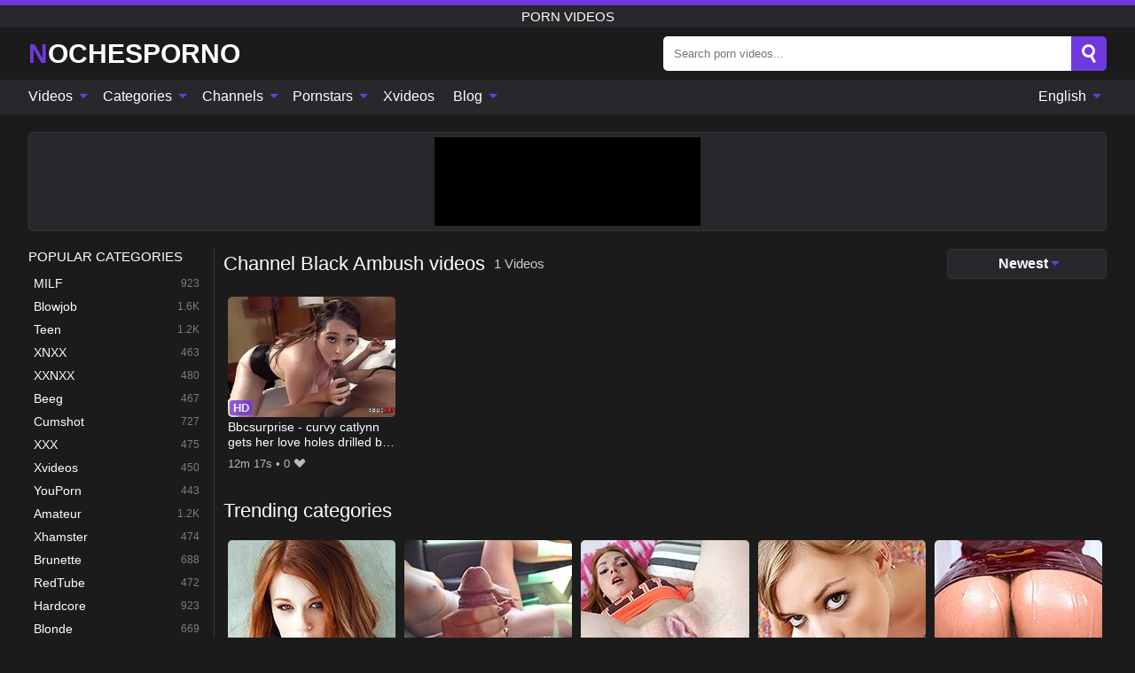

--- FILE ---
content_type: text/html; charset=UTF-8
request_url: https://nochesporno.com/en/channel/black-ambush
body_size: 12403
content:
<!DOCTYPE html><html lang="en" translate="no"><head><meta http-equiv="Content-Type" content="text/html; charset=utf-8"/><meta name="viewport" content="width=device-width, initial-scale=1"><title>Free Channel Black Ambush Porn Videos - Spanish XXX Movies with Channel Black Ambush</title><meta name="description" content="Nochesporno.com has a huge collection of free Channel Black Ambush porn videos just for you. Here you can watch Spanish XXX movies with Channel Black Ambush for free in the highest quality."><meta name="keywords" content="free,channel,black,ambush,porn,videos,spanish,movies,with"><meta name="robots" content="max-image-preview:large"><script type="application/ld+json">{"@context":"https://schema.org","@type":"BreadcrumbList","itemListElement":[{"@type":"ListItem","position":1,"item":{"@id":"https://nochesporno.com/en","name":"NOCHESPORNO.COM","image":"https://nochesporno.com/i/images/cover.jpg"}},{"@type":"ListItem","position":2,"item":{"@id":"https://nochesporno.com/en/channel/black-ambush","name":"Black Ambush"}}]}</script><meta property="og:title" content="Free Channel Black Ambush Porn Videos - Spanish XXX Movies with Channel Black Ambush"><meta property="og:site_name" content="NOCHESPORNO.COM"><meta property="og:url" content="https://nochesporno.com/en/channel/black-ambush"><meta property="og:description" content="Nochesporno.com has a huge collection of free Channel Black Ambush porn videos just for you. Here you can watch Spanish XXX movies with Channel Black Ambush for free in the highest quality."><meta property="og:type" content="website"><meta property="og:image" content="https://nochesporno.com/i/images/cover.jpg"><meta name="twitter:card" content="summary_large_image"><meta name="twitter:site" content="NOCHESPORNO.COM"><meta name="twitter:title" content="Free Channel Black Ambush Porn Videos - Spanish XXX Movies with Channel Black Ambush"><meta name="twitter:description" content="Nochesporno.com has a huge collection of free Channel Black Ambush porn videos just for you. Here you can watch Spanish XXX movies with Channel Black Ambush for free in the highest quality."><meta name="twitter:image" content="https://nochesporno.com/i/images/cover.jpg"><link href="/i/images/cover.jpg" rel="image_src"><link rel="icon" type="image/jpg" href="/i/images/ico_logo.jpg"><link rel="shortcut icon" type="image/jpg" href="/i/images/ico.jpg"><link rel="apple-touch-icon" type="image/jpg" href="/i/images/ico_logo.jpg"><meta name="theme-color" content="#161616"><link rel="canonical" href="https://nochesporno.com/en/channel/black-ambush"><meta name="rating" content="adult"><meta name="rating" content="RTA-5042-1996-1400-1577-RTA"><link rel="preconnect" href="//mc.yandex.ru"><link rel="preconnect" href="//pgnasmcdn.click"><link rel="alternate" href="https://nochesporno.com/channel/black-ambush" hreflang="x-default"><link rel="alternate" href="https://nochesporno.com/ar/channel/black-ambush" hreflang="ar"><link rel="alternate" href="https://nochesporno.com/bn/channel/black-ambush" hreflang="bn"><link rel="alternate" href="https://nochesporno.com/de/channel/black-ambush" hreflang="de"><link rel="alternate" href="https://nochesporno.com/en/channel/black-ambush" hreflang="en"><link rel="alternate" href="https://nochesporno.com/channel/black-ambush" hreflang="es"><link rel="alternate" href="https://nochesporno.com/fr/channel/black-ambush" hreflang="fr"><link rel="alternate" href="https://nochesporno.com/hi/channel/black-ambush" hreflang="hi"><link rel="alternate" href="https://nochesporno.com/id/channel/black-ambush" hreflang="id"><link rel="alternate" href="https://nochesporno.com/it/channel/black-ambush" hreflang="it"><link rel="alternate" href="https://nochesporno.com/ja/channel/black-ambush" hreflang="ja"><link rel="alternate" href="https://nochesporno.com/nl/channel/black-ambush" hreflang="nl"><link rel="alternate" href="https://nochesporno.com/pl/channel/black-ambush" hreflang="pl"><link rel="alternate" href="https://nochesporno.com/pt/channel/black-ambush" hreflang="pt"><link rel="alternate" href="https://nochesporno.com/ro/channel/black-ambush" hreflang="ro"><link rel="alternate" href="https://nochesporno.com/ru/channel/black-ambush" hreflang="ru"><link rel="alternate" href="https://nochesporno.com/tr/channel/black-ambush" hreflang="tr"><link rel="alternate" href="https://nochesporno.com/zh/channel/black-ambush" hreflang="zh"><style>html{font-family:-apple-system,BlinkMacSystemFont,Segoe UI,Roboto,Oxygen,Ubuntu,Cantarell,Fira Sans,Droid Sans,Helvetica Neue,sans-serif}body{background:#1b1b1b;min-width:320px;margin:auto;color:#fff}a{text-decoration:none;outline:none;color:#1b1b1b}input,textarea,select,option,button{outline:none;font-family:-apple-system,BlinkMacSystemFont,Segoe UI,Roboto,Oxygen,Ubuntu,Cantarell,Fira Sans,Droid Sans,Helvetica Neue,sans-serif}*{-webkit-box-sizing:border-box;-moz-box-sizing:border-box;box-sizing:border-box}::placeholder{opacity:1}.ico-bottom-arrow{width:0;height:0;border-left:5px solid transparent;border-right:5px solid transparent;border-bottom:5px solid #7039DE;display:inline-block;margin-bottom:3px;margin-left:3px;margin-right:-4px;transform:rotate(180deg)}.top{background:#27282b;text-align:center}.top:before{content:"";width:100%;height:6px;display:block;background:#7039DE}.top h1,.top b{font-weight:500;color:#fff;font-size:15px;text-transform:uppercase;margin:0;padding:4px 0;display:block}.fx{display:-webkit-box;display:-moz-box;display:-ms-flexbox;display:-webkit-flex;display:flex}.fx-c{-ms-flex-align:center;-webkit-align-items:center;-webkit-box-align:center;align-items:center}.fx-w{flex-wrap:wrap;justify-content:space-between}header{width:95%;max-width:1340px;margin:auto;padding:10px 0}header .icon-menu,header .icon-search,header .sort{display:none}header .logo b{display:block;font-size:30px;color:#fff;text-transform:uppercase}header .logo b:first-letter{color:#7039DE}header form{margin-left:auto;width:50%;max-width:500px;position:relative}header form .box{border-radius:5px;padding:0}header form input{background:#fff;border:0;color:#050505;padding:12px;width:100%;border-radius:5px;border-top-right-radius:0;border-bottom-right-radius:0;align-self:stretch}header form button{background:#7039DE;border:0;position:relative;cursor:pointer;outline:none;text-indent:-99999px;border-radius:5px;border-top-left-radius:0;border-bottom-left-radius:0;width:42px;align-self:stretch}header form button:before{content:"";position:absolute;top:9px;left:12px;width:9px;height:9px;background:transparent;border:3px solid #fff;border-radius:50%}header form button:after{content:"";width:9px;height:3px;background:#fff;position:absolute;transform:rotate(63deg);top:24px;left:20px}header form .resultDiv{display:none;position:absolute;top:50px;background:#fff;width:100%;max-height:350px;overflow:hidden;overflow-y:auto;z-index:114;left:0;padding:10px;transition:.4s;border-radius:5px;color:#050505}header form .resultDiv a{display:block;text-align:left;padding:5px;color:#050505;font-weight:600;text-decoration:none;font-size:14px}header form .resultDiv a:hover{text-decoration:underline}header form .resultDiv .title{display:block;background:#27282b;padding:10px;border-radius:5px;color:#fff}nav{background:#27282b;display:block;width:100%}nav ul{width:95%;max-width:1340px;display:block;margin:auto;padding:0;list-style:none;position:relative;z-index:113}nav ul li{display:inline-block}nav ul li .mask{display:none}nav ul a{color:#fff;padding:.65em .65em;text-decoration:none;display:inline-block}nav>ul>li:first-child>a{padding-left:0}@media screen and (min-width:840px){nav ul li:hover a{color:#7039DE}nav ul li>ul{display:none}nav ul li:hover>ul{display:block;position:absolute;width:100%;left:0;top:40px;background:#27282b;border:1px solid #343539;border-radius:5px;padding:4px}nav ul li:hover>ul a{padding:.3em .35em;margin:.35em;color:#fff}nav ul li>ul a:hover{color:#7039DE}nav ul .lang:hover>ul{width:400px;right:0;left:unset;display:flex;flex-wrap:wrap;justify-content:space-between}nav ul .lang:hover>ul a{padding:0;border:0;display:block;font-size:13px}}nav ul li>ul:not(.nl) li:last-child a{background:#7039DE;border-radius:5px;color:#fff}nav ul .lang{float:right;position:relative}nav ul .lang li{display:block;flex:1 1 25%}nav ul .lang:hover>ul a:last-child{background:transparent}nav ul .lang:hover>ul a:last-child:hover{color:#7039DE}.global-army{width:95%;max-width:1340px;margin:auto;margin-top:20px;border-radius:5px;background:#27282b;border:1px solid #343539;padding:5px;overflow:hidden}.global-army span{display:block;margin:auto;width:300px;min-width:max-content;height:100px;background:#000}.global-army iframe{border:0;width:300px;height:100px;overflow:hidden}.fbar{display:block;width:100%;margin-bottom:15px;text-align:center;background:#27282b;border-radius:5px;padding:7px 4px}.fbar a{display:inline-block;color:#fff;font-size:15px;font-weight:500;text-transform:uppercase}.fbar a:after{content:"\A0•\A0"}.fbar a:last-child:after{content:""}main{width:95%;max-width:1340px;margin:auto;margin-top:20px}main .sidebar{width:240px;min-width:240px;margin-right:20px;border-right:1px solid #3A3A3A;padding-right:20px}main .sidebar .close{display:none}main .sidebar ul{padding:0;margin:0;list-style:none;border-bottom:1px solid #3A3A3A;padding-bottom:10px;margin-bottom:10px}main .sidebar ul:last-child{border-bottom:0;margin-bottom:0}main .sidebar li span{display:block;color:#fff;font-size:15px;font-weight:500;margin-bottom:10px;text-transform:uppercase}main .sidebar li{display:block}main .sidebar li a{display:flex;align-items:center;color:#fff;font-size:14px;padding:4px 6px;border-radius:5px;margin-bottom:2px}main .sidebar li a b{font-weight:400}main .sidebar li a i:last-child{margin-left:auto;font-size:12px;color:#7C7C7C}main .sidebar li:not(.more):hover a{background:#27282b;color:#7039DE}main .sidebar li:not(.more):hover a i:last-child{color:#fff}main .sidebar .more a{display:block;background:#7039DEb5;color:#fff;text-align:center;margin-top:10px;border-radius:100px;font-weight:500}main .sidebar .more a:hover{background:#27282b}main .content{width:100%}main .head h1,main .head h2,main .head h3,main .head .sst{margin:0;color:#fff;font-size:22px;font-weight:500;overflow-wrap:break-word;word-break:break-all;white-space:normal}main .head .title span{color:#ccc;margin-left:10px;font-size:15px;margin-right:10px;text-align:center}main .head .sort{margin-left:auto;position:relative;z-index:4;min-width:180px}main .head .sort span{color:#fff;background:#27282b;padding:7px 20px;border-radius:5px;font-weight:600;display:block;width:max-content;min-width:100%;cursor:pointer;text-align:center;border:1px solid #343539}main .head .sort ul{padding:0;margin:0;list-style:none;display:none}main .head .sort.active span{border-bottom-left-radius:0;border-bottom-right-radius:0}main .head .sort.active ul{display:block;position:absolute;top:33px;background:#27282b;width:100%;right:0;border-bottom-left-radius:5px;border-bottom-right-radius:5px;border:1px solid #343539;border-top:0}main .head .sort li{display:block}main .head .sort .disabled{display:none}main .head .sort li a{display:block;padding:5px;text-align:center;color:#fff;font-weight:600;font-size:15px}main .head .sort li a:hover{color:#7039DE}.trend{margin:20px 0}.trend .article{width:20%;margin-bottom:10px;display:inline-block;overflow:hidden;color:#FFF}.trend .article .box{width:95%;margin:auto;overflow:hidden}.trend .article a{display:block;width:100%}.trend .article figure{display:block;position:relative;margin:0;width:100%;height:200px;overflow:hidden;border-radius:5px;background:#27282b}.trend .article figure img{position:absolute;height:100%;min-width:100%;object-fit:cover;position:absolute;transform:translateX(-50%) translateY(-50%);left:50%;top:50%;font-size:0}.trend .article a div{margin-top:5px}.trend .article b{color:#fff;font-weight:500;font-size:15px}.trend .article i:last-child{color:#fff;margin-left:auto;font-weight:500;font-size:15px}.trend .article .ct{display:block;width:100%;height:110px;background:#27282b;position:relative;border-radius:5px;padding:10px}.trend .article .ct h2,.trend .article .ct b{position:absolute;left:50%;top:50%;transform:translateX(-50%) translateY(-50%);font-style:normal;font-size:16px;font-weight:400;letter-spacing:1px;text-align:center;margin:0;max-width:100%;text-overflow:ellipsis;overflow:hidden}.see-button{display:block;position:relative;margin:15px auto}.see-button:before{content:"";position:absolute;left:0;top:50%;transform:translateY(-50%);width:100%;height:2px;background:#3a3a3a;border-radius:10px}.see-button div{display:block;margin:auto;width:max-content;background:#1b1b1b;padding:0 17px;position:relative}.see-button a{display:block;border-radius:100px;padding:8px 17px;color:#fff;font-size:13px;text-transform:uppercase;font-weight:500;background:#7039DEb5}.see-button a:hover{background:#27282b;color:#fff}.videos{margin:20px 0}.videos:before,.videos:after{content:" ";display:table;width:100%}.videos article{width:20%;height:205px;display:inline-block;overflow:hidden;color:#FFF}.videos article.cat{height:auto}.videos article.cat a{display:block;width:100%}.videos article.cat img{width:100%;height:auto;border-radius:5px}.videos article .box{width:95%;margin:auto;overflow:hidden}.videos article .playthumb{display:block;width:100%;overflow:hidden;height:177px;position:relative}.videos article figure{display:block;position:relative;margin:0;width:100%;height:136px;overflow:hidden;border-radius:5px;background:#27282b}.videos article figure:after{content:"";position:absolute;z-index:2;width:100%;height:100%;left:0;top:0}.videos article figure img{position:absolute;height:100%;min-width:100%;object-fit:cover;transform:translateX(-50%) translateY(-50%);left:50%;top:50%;font-size:0}.videos article .box video{position:absolute;width:100%;min-width:100%;min-height:100%;top:50%;left:50%;transform:translateY(-50%) translateX(-50%);z-index:1;object-fit:cover}.videos article h2,.videos article h3{display:block;display:-webkit-box;padding:0;font-size:.85em;font-weight:500;color:#fff;margin-top:3px;margin-bottom:0;display:-webkit-box;-webkit-box-orient:vertical;-webkit-line-clamp:2;overflow:hidden;white-space:normal;line-height:1.3;overflow-wrap:anywhere;word-break:normal;text-wrap:balance}.videos article .hd:before{content:"HD";position:absolute;z-index:3;bottom:2px;left:2px;font-size:13px;font-style:normal;color:#fff;font-weight:600;background:#7039DE;padding:1px 4px;border-radius:3px;transition:all .2s;opacity:.8}.videos article:hover h3{color:#7039DE}.videos article:hover .hd:before{left:-40px}.videos article .end{display:block;overflow:hidden;height:21px}.videos article .end p{display:inline-block;vertical-align:middle;margin:0;text-align:right;color:#bababa;font-size:13px;height:1.8em;line-height:1.8em}.videos article .end a{color:#bababa;font-size:13px;text-decoration:underline;display:inline-block;height:1.8em;line-height:1.8em}.videos article .end p:after{content:'•';margin:0 4px}.videos article .end p:last-child:after{content:'';margin:0}.videos article .heart{position:relative;width:10px;height:10px;display:inline-block;margin-left:2px}.videos article .heart:before,.videos article .heart:after{position:absolute;content:"";left:5px;top:0;width:5px;height:10px;background:#bababa;border-radius:50px 50px 0 0;transform:rotate(-45deg);transform-origin:0 100%}.videos article .heart:after{left:0;transform:rotate(45deg);transform-origin:100% 100%}.nores{width:100%;display:block;background:#27282b;border:1px solid #343539;border-radius:5px;padding:10px;color:#fff;font-size:17px;font-weight:700;text-align:center;text-transform:uppercase;margin:20px auto}.pagination{display:block;width:100%;margin:20px 0;text-align:center}.pagination a,.pagination div,.pagination span{display:inline-block;background:#7039DEb5;border-radius:5px;padding:10px 15px;color:#fff;font-size:15px;font-weight:600;text-transform:uppercase;margin:0 10px}.pagination div{cursor:pointer}.pagination span{background:#27282b}.pagination a:hover,.pagination div:hover{background:#27282b}.footerDesc{display:block;width:100%;background:#27282b;margin:20px 0;padding:20px;text-align:center;color:#fff;border-radius:5px;font-size:15px}.footerDesc h4{font-size:16px;color:#fff}.lkx{display:block;width:95%;max-width:1340px;margin:auto;margin-top:20px;text-transform:capitalize;-webkit-column-count:5;-moz-column-count:5;column-count:5}.lkx a{color:#fff;font-size:14px;display:inline-block;width:100%;white-space:nowrap;text-overflow:ellipsis;overflow:hidden}.lkx a:hover{color:#7039DE}@media screen and (max-width:880px){.lkx{-webkit-column-count:4;-moz-column-count:4;column-count:4}.lkx a{padding:10px 0}}@media screen and (max-width:680px){.lkx{-webkit-column-count:3;-moz-column-count:3;column-count:3}}@media screen and (max-width:480px){.lkx{-webkit-column-count:2;-moz-column-count:2;column-count:2}}footer{display:block;margin-top:30px;background:#27282b}footer .box{width:95%;max-width:1340px;display:block;margin:auto;padding:20px 0;text-align:center}footer a{color:#fff;font-size:15px;font-weight:700;margin:0 10px}footer .logo{display:block;margin:auto;margin-bottom:20px;width:max-content;max-width:100%}footer .logo b{display:block;font-size:30px;text-transform:uppercase;color:#7039DE}footer p{padding:10px 0;text-align:center;display:block;font-size:12px;margin:auto;color:#ccc}@media screen and (max-width:1300px){main .sidebar{width:210px;min-width:210px;margin-right:10px;padding-right:10px}}@media screen and (max-width:1230px){header .sort{display:block;padding:19px 18px;background:#7039DE;border-radius:4px;margin-left:10px;cursor:pointer}main .sidebar{display:none;position:fixed;top:0;z-index:999;background:#1b1b1b;left:0;width:100%;height:100%;padding:20px;overflow-y:auto}main .sidebar .close{display:block;position:absolute;right:10px;top:10px}main .sidebar .close i{transform:scale(1.5)}}@media screen and (max-width:1070px){.videos article{width:25%}.trend .article{width:25%}}@media screen and (max-width:840px){.top h1,.top b{font-size:13px}header .sort{padding:14px 11px;margin-left:2px}header{position:-webkit-sticky;position:-moz-sticky;position:-ms-sticky;position:-o-sticky;position:sticky;top:0;z-index:999;background:#1b1b1b}header .icon-menu{display:inline-block;height:40px;width:40px;min-width:40px;border-radius:5px;position:relative;padding:7px;cursor:pointer}.bar1,.bar2,.bar3{width:100%;height:3px;background-color:#FFF;margin:5px 0;display:block;border-radius:10px}.bar1{margin-top:3px}.change .bar1{-webkit-transform:rotate(-45deg) translate(-6px,7px);transform:rotate(-45deg) translate(-6px,7px);background-color:#fff}.change .bar2{opacity:0}.change .bar3{-webkit-transform:rotate(45deg) translate(-4px,-6px);transform:rotate(45deg) translate(-4px,-6px);background-color:#fff}header .logo{margin:auto}header form{display:none;position:absolute;left:0;top:60px;width:100%;max-width:100%;background:#1b1b1b;padding-bottom:10px}header .icon-search{display:block;border:0;position:relative;cursor:pointer;outline:none;text-indent:-99999px;width:40px;height:40px}header .icon-search:before{content:"";position:absolute;top:9px;left:12px;width:9px;height:9px;background:transparent;border:3px solid #fff;border-radius:50%}header .icon-search:after{content:"";width:9px;height:3px;background:#fff;position:absolute;transform:rotate(63deg);top:24px;left:20px}header .icon-search.change:before{border:3px solid #7039DE}header .icon-search.change:after{background:#7039DE}nav{display:none;position:sticky;top:60px;z-index:999}nav ul{position:absolute;left:0;right:0;width:100%;margin:auto;height:calc(100% - 40px);overflow-x:hidden;overflow-y:auto}nav ul>li{display:block;position:relative}nav ul>li a{display:block;padding:10px!important;border-bottom:1px solid #454545;font-size:15px;font-weight:500}nav ul>li .mask{display:block;position:absolute;left:0;top:0;width:100%;height:40px;z-index:1;cursor:pointer}nav ul li>ul{display:none;position:unset;width:100%;background:#1b1b1b}nav ul>li>ul>li{display:block}nav ul>li>ul>li a{padding:.3em 1em!important;margin:.15em;color:#fff;font-size:14px}nav ul li>ul:not(.nl) li:nth-last-child(2) a{border-bottom:0}nav ul li>ul:not(.nl) li:last-child a{margin:0!important;border-radius:0}nav ul .lang{float:unset}nav ul .lang li a{border:0;text-align:left;border-bottom:1px solid #454545}nav ul .lang li:last-child a{border:0;background:transparent;border-bottom:1px solid #454545}nav ul .lang:hover>ul{width:100%}nav ul .lang:hover>ul a{border-bottom:1px solid #454545}main .head .sort{flex-grow:1;min-width:100%;margin-top:10px}main .head .title h1,main .head .title h2,main .head .title h3{font-size:17px}main .head .title span{font-size:12px}main .head .sort span{width:100%;text-align:left;font-size:14px}main .head .sort.active ul{top:30px}main .head .sort li a{text-align:left;padding:5px 20px;font-size:14px}.videos article{width:33.333%}.trend .article{width:33.333%}}@media screen and (max-width:600px){.videos article{width:50%}.videos article .box{width:calc(100% - 2px);margin-right:2px}.videos article:nth-of-type(2n+2) .box{margin-right:0;margin-left:2px}.videos article .end a{min-width:48px;height:48px}.trend .article{width:50%}.trend .article .box{width:calc(100% - 2px);margin-right:2px}.trend .article:nth-of-type(2n+2) .box{margin-right:0;margin-left:2px}.trend .article figure{height:170px}.content .trend .article figure{height:170px}footer a{display:block;margin:5px;padding:6px 0}}@media screen and (max-width:650px){header .logo b{font-size:20px}}.blog-posts{display:grid;grid-template-columns:1fr;gap:15px;margin:20px 0}@media (min-width:480px){.blog-posts.f3{grid-template-columns:repeat(2,1fr)}}@media (min-width:768px){.blog-posts{grid-template-columns:repeat(2,1fr)}.blog-posts.f3{grid-template-columns:repeat(3,1fr)}}.blog-posts .box{position:relative;z-index:3}.blog-posts article figure{margin:0}.blog-posts article .image{display:block;height:250px;object-fit:cover;transition:transform .3s ease;position:relative;overflow:hidden;border-radius:10px;background-color:#27282b}.blog-posts article img{position:absolute;top:50%;left:0;transform:translateY(-50%);width:100%;min-height:100%;object-fit:cover;filter:blur(5px);z-index:1;font-size:0}.blog-posts article h3{font-size:1rem;margin-top:10px;margin-bottom:15px;font-weight:500;color:#fff}.blog-posts article a:hover h3{text-decoration:underline}.blog-posts .box p{font-size:.8rem;line-height:1.5;color:#c8c8c8}.go_top{display:none;position:fixed;right:10px;bottom:10px;z-index:2;cursor:pointer;transition:color .3s linear;background:#7039DE;border-radius:5px;padding:10px 15px;color:#fff;font-size:15px;font-weight:600;text-transform:uppercase}.go_top:before{content:"";border:solid #fff;border-width:0 3px 3px 0;display:inline-block;padding:5px;margin-bottom:-3px;transform:rotate(-135deg);-webkit-transform:rotate(-135deg)}.go_top:hover{background:#27282b}.mtd{margin-top:20px}.icon-options{box-sizing:border-box;position:relative;display:block;transform:scale(var(--ggs,1));width:10px;height:2px;box-shadow:-3px 4px 0 0,3px -4px 0 0}.icon-options::after,.icon-options::before{content:"";display:block;box-sizing:border-box;position:absolute;width:8px;height:8px;border:2px solid;border-radius:100%}.icon-options::before{top:-7px;left:-4px}.icon-options::after{bottom:-7px;right:-4px}.icon-close{box-sizing:border-box;position:relative;display:block;transform:scale(var(--ggs,1));width:22px;height:22px;border:2px solid transparent;border-radius:40px}.icon-close::after,.icon-close::before{content:"";display:block;box-sizing:border-box;position:absolute;width:16px;height:2px;background:currentColor;transform:rotate(45deg);border-radius:5px;top:8px;left:1px}.icon-close::after{transform:rotate(-45deg)}.att:before{content:attr(data-text);font-style:normal}@keyframes fadeIn{0%{opacity:0}100%{opacity:1}}@-moz-keyframes fadeIn{0%{opacity:0}100%{opacity:1}}@-webkit-keyframes fadeIn{0%{opacity:0}100%{opacity:1}}@-o-keyframes fadeIn{0%{opacity:0}100%{opacity:1}}@-ms-keyframes fadeIn{0%{opacity:0}100%{opacity:1}}#ohsnap{position:fixed;bottom:5px;right:5px;margin-left:5px;z-index:999999}#ohsnap .alert{margin-top:5px;padding:9px 15px;float:right;clear:right;text-align:center;font-weight:500;font-size:14px;color:#fff}#ohsnap .red{background:linear-gradient(#ED3232,#C52525);border-bottom:2px solid #8c1818}#ohsnap .green{background:linear-gradient(#45b649,#017205);border-bottom:2px solid #003e02}#ohsnap .iheart{width:16px;height:16px;margin-left:6px;float:right}</style></head><body><div class="top"><b>porn videos</b></div><header class="fx fx-c"><div class="icon-menu"><i class="bar1"></i><i class="bar2"></i><i class="bar3"></i></div><a href="https://nochesporno.com/en" class="logo" title="porn videos"><b>Nochesporno</b></a><form data-action="https://nochesporno.com/en/mishka/common/search" method="POST"><div class="box fx fx-c"><input type="text" id="s" name="s" placeholder="Search porn videos..." autocomplete="off"><button type="submit" data-trigger="submit[search]">Search</button></div><div class="resultDiv"></div></form><i class="icon-search"></i><div class="sort"><i class="icon-options"></i></div></header><nav><ul><li><i class="mask"></i><a href="https://nochesporno.com/en" title="Videos">Videos <i class="ico-bottom-arrow"></i></a><ul class="nl"><li><a href="https://nochesporno.com/en/hd" title="HD Videos">HD Videos</a></li><li><a href="https://nochesporno.com/en" title="Newest videos">Newest videos</a></li><li><a href="https://nochesporno.com/en?o=popular" title="Popular videos" rel="nofollow">Popular videos</a></li><li><a href="https://nochesporno.com/en?o=loves" title="Top rated" rel="nofollow">Top rated</a></li><li><a href="https://nochesporno.com/en?o=views" title="Most viewed" rel="nofollow">Most viewed</a></li><li><a href="https://nochesporno.com/en?o=duration" title="Longest videos" rel="nofollow">Longest videos</a></li></ul></li><li><i class="mask"></i><a href="https://nochesporno.com/en/categories" title="Categories">Categories <i class="ico-bottom-arrow"></i></a><ul><li><a href="https://nochesporno.com/en/videos/milf" title="MILF">MILF</a></li><li><a href="https://nochesporno.com/en/videos/blowjob" title="Blowjob">Blowjob</a></li><li><a href="https://nochesporno.com/en/videos/teen" title="Teen">Teen</a></li><li><a href="https://nochesporno.com/en/videos/xnxx" title="XNXX">XNXX</a></li><li><a href="https://nochesporno.com/en/videos/xxnxx" title="XXNXX">XXNXX</a></li><li><a href="https://nochesporno.com/en/videos/beeg" title="Beeg">Beeg</a></li><li><a href="https://nochesporno.com/en/videos/cumshot" title="Cumshot">Cumshot</a></li><li><a href="https://nochesporno.com/en/videos/xxx" title="XXX">XXX</a></li><li><a href="https://nochesporno.com/en/videos/xvideos" title="Xvideos">Xvideos</a></li><li><a href="https://nochesporno.com/en/categories" title="All Categories">All Categories +</a></li></ul></li><li><i class="mask"></i><a href="https://nochesporno.com/en/channels" title="Channels">Channels <i class="ico-bottom-arrow"></i></a><ul><li><a href="https://nochesporno.com/en/channel/cruel-media-tv" title="CRUEL MEDIA TV">CRUEL MEDIA TV</a></li><li><a href="https://nochesporno.com/en/channel/best-classic-ever" title="Best Classic Ever">Best Classic Ever</a></li><li><a href="https://nochesporno.com/en/channel/la-france-a-poil" title="La France A Poil">La France A Poil</a></li><li><a href="https://nochesporno.com/en/channel/bbw-highway" title="BBW Highway">BBW Highway</a></li><li><a href="https://nochesporno.com/en/channel/the-porn-nerd" title="The Porn Nerd">The Porn Nerd</a></li><li><a href="https://nochesporno.com/en/channel/nebraska-coeds" title="Nebraska Coeds">Nebraska Coeds</a></li><li><a href="https://nochesporno.com/en/channel/abusing-her" title="Abusing Her">Abusing Her</a></li><li><a href="https://nochesporno.com/en/channel/sex-from-russia" title="Sex From Russia">Sex From Russia</a></li><li><a href="https://nochesporno.com/en/channel/panty-porn" title="Panty Porn">Panty Porn</a></li><li><a href="https://nochesporno.com/en/channels" title="All Channels">All Channels +</a></li></ul></li><li><i class="mask"></i><a href="https://nochesporno.com/en/pornstars" title="Pornstars">Pornstars <i class="ico-bottom-arrow"></i></a><ul><li><a href="https://nochesporno.com/en/pornstar/violet-summers" title="Violet Summers">Violet Summers</a></li><li><a href="https://nochesporno.com/en/pornstar/manuel-ferrara" title="Manuel Ferrara">Manuel Ferrara</a></li><li><a href="https://nochesporno.com/en/pornstar/emily-willis" title="Emily Willis">Emily Willis</a></li><li><a href="https://nochesporno.com/en/pornstar/brija-monet" title="Brija Monet">Brija Monet</a></li><li><a href="https://nochesporno.com/en/pornstar/katsuni" title="Katsuni">Katsuni</a></li><li><a href="https://nochesporno.com/en/pornstar/tessa-fowler" title="Tessa Fowler">Tessa Fowler</a></li><li><a href="https://nochesporno.com/en/pornstar/don-prince" title="Don Prince">Don Prince</a></li><li><a href="https://nochesporno.com/en/pornstar/logan-pierce" title="Logan Pierce">Logan Pierce</a></li><li><a href="https://nochesporno.com/en/pornstar/tawni-ryden" title="Tawni Ryden">Tawni Ryden</a></li><li><a href="https://nochesporno.com/en/pornstars" title="All Pornstars">All Pornstars +</a></li></ul></li><li><a href="https://xvideos123.org" target="_blank" title="Xvideos">Xvideos</a></li><li><i class="mask"></i><a href="https://nochesporno.com/en/blog" title="Blog">Blog <i class="ico-bottom-arrow"></i></a><ul><li><a href="https://nochesporno.com/en/blog" title="More posts">More posts +</a></li></ul></li><li class="lang"><i class="mask"></i><a href="#" title="">English <i class="ico-bottom-arrow"></i></a><ul><li><a href="https://nochesporno.com/ar/channel/black-ambush" rel="alternate" hreflang="ar" title="Arab">Arab</a></li><li><a href="https://nochesporno.com/bn/channel/black-ambush" rel="alternate" hreflang="bn" title="বাংলা">বাংলা</a></li><li><a href="https://nochesporno.com/de/channel/black-ambush" rel="alternate" hreflang="de" title="Deutsch">Deutsch</a></li><li><a href="https://nochesporno.com/channel/black-ambush" rel="alternate" hreflang="es" title="Español">Español</a></li><li><a href="https://nochesporno.com/fr/channel/black-ambush" rel="alternate" hreflang="fr" title="Français">Français</a></li><li><a href="https://nochesporno.com/hi/channel/black-ambush" rel="alternate" hreflang="hi" title="हिंदी">हिंदी</a></li><li><a href="https://nochesporno.com/id/channel/black-ambush" rel="alternate" hreflang="id" title="Indonesian">Indonesian</a></li><li><a href="https://nochesporno.com/it/channel/black-ambush" rel="alternate" hreflang="it" title="Italiano">Italiano</a></li><li><a href="https://nochesporno.com/ja/channel/black-ambush" rel="alternate" hreflang="ja" title="日本語">日本語</a></li><li><a href="https://nochesporno.com/nl/channel/black-ambush" rel="alternate" hreflang="nl" title="Nederlands">Nederlands</a></li><li><a href="https://nochesporno.com/pl/channel/black-ambush" rel="alternate" hreflang="pl" title="Polski">Polski</a></li><li><a href="https://nochesporno.com/pt/channel/black-ambush" rel="alternate" hreflang="pt" title="Português">Português</a></li><li><a href="https://nochesporno.com/ro/channel/black-ambush" rel="alternate" hreflang="ro" title="Română">Română</a></li><li><a href="https://nochesporno.com/ru/channel/black-ambush" rel="alternate" hreflang="ru" title="русский">русский</a></li><li><a href="https://nochesporno.com/tr/channel/black-ambush" rel="alternate" hreflang="tr" title="Türkler">Türkler</a></li><li><a href="https://nochesporno.com/zh/channel/black-ambush" rel="alternate" hreflang="zh" title="中国人">中国人</a></li></ul></li></ul></nav><div class="global-army"><span></span></div><main class="fx"><div class="sidebar"><div class="close"><i class="icon-close"></i></div><ul><li><span>Popular categories</span></li><li><a href="https://nochesporno.com/en/videos/milf" title="MILF"><b>MILF</b><i class="att" data-text="923"></i></a></li><li><a href="https://nochesporno.com/en/videos/blowjob" title="Blowjob"><b>Blowjob</b><i class="att" data-text="1.6K"></i></a></li><li><a href="https://nochesporno.com/en/videos/teen" title="Teen"><b>Teen</b><i class="att" data-text="1.2K"></i></a></li><li><a href="https://nochesporno.com/en/videos/xnxx" title="XNXX"><b>XNXX</b><i class="att" data-text="463"></i></a></li><li><a href="https://nochesporno.com/en/videos/xxnxx" title="XXNXX"><b>XXNXX</b><i class="att" data-text="480"></i></a></li><li><a href="https://nochesporno.com/en/videos/beeg" title="Beeg"><b>Beeg</b><i class="att" data-text="467"></i></a></li><li><a href="https://nochesporno.com/en/videos/cumshot" title="Cumshot"><b>Cumshot</b><i class="att" data-text="727"></i></a></li><li><a href="https://nochesporno.com/en/videos/xxx" title="XXX"><b>XXX</b><i class="att" data-text="475"></i></a></li><li><a href="https://nochesporno.com/en/videos/xvideos" title="Xvideos"><b>Xvideos</b><i class="att" data-text="450"></i></a></li><li><a href="https://nochesporno.com/en/videos/youporn" title="YouPorn"><b>YouPorn</b><i class="att" data-text="443"></i></a></li><li><a href="https://nochesporno.com/en/videos/amateur" title="Amateur"><b>Amateur</b><i class="att" data-text="1.2K"></i></a></li><li><a href="https://nochesporno.com/en/videos/xhamster" title="Xhamster"><b>Xhamster</b><i class="att" data-text="474"></i></a></li><li><a href="https://nochesporno.com/en/videos/brunette" title="Brunette"><b>Brunette</b><i class="att" data-text="688"></i></a></li><li><a href="https://nochesporno.com/en/videos/redtube" title="RedTube"><b>RedTube</b><i class="att" data-text="472"></i></a></li><li><a href="https://nochesporno.com/en/videos/hardcore" title="Hardcore"><b>Hardcore</b><i class="att" data-text="923"></i></a></li><li><a href="https://nochesporno.com/en/videos/blonde" title="Blonde"><b>Blonde</b><i class="att" data-text="669"></i></a></li><li><a href="https://nochesporno.com/en/videos/pornhub" title="PornHub"><b>PornHub</b><i class="att" data-text="499"></i></a></li><li><a href="https://nochesporno.com/en/videos/youjizz" title="YouJizz"><b>YouJizz</b><i class="att" data-text="453"></i></a></li><li><a href="https://nochesporno.com/en/videos/handjob" title="Handjob"><b>Handjob</b><i class="att" data-text="285"></i></a></li><li><a href="https://nochesporno.com/en/videos/latina" title="Latina"><b>Latina</b><i class="att" data-text="284"></i></a></li><li class="more"><a href="https://nochesporno.com/en/categories" title="All Categories">All Categories</a></li></ul><ul><li><span>Popular channels</span></li><li><a href="https://nochesporno.com/en/channel/cruel-media-tv" title="CRUEL MEDIA TV"><b>CRUEL MEDIA TV</b><i class="att" data-text="1"></i></a></li><li><a href="https://nochesporno.com/en/channel/best-classic-ever" title="Best Classic Ever"><b>Best Classic Ever</b><i class="att" data-text="25"></i></a></li><li><a href="https://nochesporno.com/en/channel/la-france-a-poil" title="La France A Poil"><b>La France A Poil</b><i class="att" data-text="1"></i></a></li><li><a href="https://nochesporno.com/en/channel/bbw-highway" title="BBW Highway"><b>BBW Highway</b><i class="att" data-text="2"></i></a></li><li><a href="https://nochesporno.com/en/channel/the-porn-nerd" title="The Porn Nerd"><b>The Porn Nerd</b><i class="att" data-text="2"></i></a></li><li><a href="https://nochesporno.com/en/channel/nebraska-coeds" title="Nebraska Coeds"><b>Nebraska Coeds</b><i class="att" data-text="14"></i></a></li><li><a href="https://nochesporno.com/en/channel/abusing-her" title="Abusing Her"><b>Abusing Her</b><i class="att" data-text="6"></i></a></li><li><a href="https://nochesporno.com/en/channel/sex-from-russia" title="Sex From Russia"><b>Sex From Russia</b><i class="att" data-text="3"></i></a></li><li><a href="https://nochesporno.com/en/channel/panty-porn" title="Panty Porn"><b>Panty Porn</b><i class="att" data-text="4"></i></a></li><li><a href="https://nochesporno.com/en/channel/made-in-france" title="Made In France"><b>Made In France</b><i class="att" data-text="1"></i></a></li><li class="more"><a href="https://nochesporno.com/en/channels" title="All Channels">All Channels</a></li></ul><ul><li><span>Popular pornstars</span></li><li><a href="https://nochesporno.com/en/pornstar/violet-summers" title="Violet Summers"><b>Violet Summers</b><i class="att" data-text="4"></i></a></li><li><a href="https://nochesporno.com/en/pornstar/manuel-ferrara" title="Manuel Ferrara"><b>Manuel Ferrara</b><i class="att" data-text="1"></i></a></li><li><a href="https://nochesporno.com/en/pornstar/emily-willis" title="Emily Willis"><b>Emily Willis</b><i class="att" data-text="3"></i></a></li><li><a href="https://nochesporno.com/en/pornstar/brija-monet" title="Brija Monet"><b>Brija Monet</b><i class="att" data-text="2"></i></a></li><li><a href="https://nochesporno.com/en/pornstar/katsuni" title="Katsuni"><b>Katsuni</b><i class="att" data-text="1"></i></a></li><li><a href="https://nochesporno.com/en/pornstar/tessa-fowler" title="Tessa Fowler"><b>Tessa Fowler</b><i class="att" data-text="1"></i></a></li><li><a href="https://nochesporno.com/en/pornstar/don-prince" title="Don Prince"><b>Don Prince</b><i class="att" data-text="4"></i></a></li><li><a href="https://nochesporno.com/en/pornstar/logan-pierce" title="Logan Pierce"><b>Logan Pierce</b><i class="att" data-text="1"></i></a></li><li><a href="https://nochesporno.com/en/pornstar/tawni-ryden" title="Tawni Ryden"><b>Tawni Ryden</b><i class="att" data-text="1"></i></a></li><li><a href="https://nochesporno.com/en/pornstar/taylor-st-claire" title="Taylor St. Claire"><b>Taylor St. Claire</b><i class="att" data-text="1"></i></a></li><li class="more"><a href="https://nochesporno.com/en/pornstars" title="All Pornstars">All Pornstars</a></li></ul><ul><li><a href="https://xnxx3.org/videos/xvideos" title="Xvideos">Xvideos</a></li></ul></div><div class="content"><div class="head fx fx-c fx-w"><div class="title fx fx-c"><h1>Channel Black Ambush videos</h1><span>1 Videos</span></div><div class="sort"><span>Newest<i class="ico-bottom-arrow"></i></span><ul><li class="disabled"><a href="https://nochesporno.com/en/channel/black-ambush" title="Newest" rel="nofollow">Newest</a></li><li><a href="?o=views" title="Views" rel="nofollow">Views</a></li><li><a href="?o=loves" title="Loves" rel="nofollow">Loves</a></li><li><a href="?o=popular" title="Popular" rel="nofollow">Popular</a></li><li><a href="?o=duration" title="Duration" rel="nofollow">Duration</a></li></ul></div></div><div class="videos"><article><div class="box"><a href="https://nochesporno.com/en/video/3130" title="Bbcsurprise - curvy catlynn gets her love holes drilled by a bbc!" class="playthumb"><figure id="3130" class="hd"><img src="/i/media/w/3130.webp" alt="Play Bbcsurprise - curvy catlynn gets her love holes drilled by a bbc!" width="240" height="135" fetchpriority="high"></figure><h3>Bbcsurprise - curvy catlynn gets her love holes drilled by a bbc!</h3></a><div class="end flex flex-center"><p><i class="att" data-text="12m 17s"></i></p><p><i class="att" data-text="0"></i> <i class="heart"></i></p></div></div></article></div><div class="head"><div class="title"><h3>Trending categories</h3></div></div><div class="trend ch"><div class="article"><div class="box"><a href="https://nochesporno.com/en/videos/redhead" title="Redhead"><figure><img src="/i/categories/51.webp" loading="lazy" alt="Category Redhead" width="200" height="200"></figure><div class="fx fx-c"><b>Redhead</b><i class="att" data-text="189"></i></div></a></div></div><div class="article"><div class="box"><a href="https://nochesporno.com/en/videos/handjob" title="Handjob"><figure><img src="/i/categories/37.webp" loading="lazy" alt="Category Handjob" width="200" height="200"></figure><div class="fx fx-c"><b>Handjob</b><i class="att" data-text="285"></i></div></a></div></div><div class="article"><div class="box"><a href="https://nochesporno.com/en/videos/creampie" title="Creampie"><figure><img src="/i/categories/24.webp" loading="lazy" alt="Category Creampie" width="200" height="200"></figure><div class="fx fx-c"><b>Creampie</b><i class="att" data-text="279"></i></div></a></div></div><div class="article"><div class="box"><a href="https://nochesporno.com/en/videos/blowjob" title="Blowjob"><figure><img src="/i/categories/16.webp" loading="lazy" alt="Category Blowjob" width="200" height="200"></figure><div class="fx fx-c"><b>Blowjob</b><i class="att" data-text="1.6K"></i></div></a></div></div><div class="article"><div class="box"><a href="https://nochesporno.com/en/videos/xxx" title="XXX"><figure><img src="/i/categories/68.webp" loading="lazy" alt="Category XXX" width="200" height="200"></figure><div class="fx fx-c"><b>XXX</b><i class="att" data-text="475"></i></div></a></div></div><div class="article"><div class="box"><a href="https://nochesporno.com/en/videos/xxnxx" title="XXNXX"><figure><img src="/i/categories/67.webp" loading="lazy" alt="Category XXNXX" width="200" height="200"></figure><div class="fx fx-c"><b>XXNXX</b><i class="att" data-text="480"></i></div></a></div></div><div class="article"><div class="box"><a href="https://nochesporno.com/en/videos/beeg" title="Beeg"><figure><img src="/i/categories/66.webp" loading="lazy" alt="Category Beeg" width="200" height="200"></figure><div class="fx fx-c"><b>Beeg</b><i class="att" data-text="467"></i></div></a></div></div><div class="article"><div class="box"><a href="https://nochesporno.com/en/videos/youjizz" title="YouJizz"><figure><img src="/i/categories/65.webp" loading="lazy" alt="Category YouJizz" width="200" height="200"></figure><div class="fx fx-c"><b>YouJizz</b><i class="att" data-text="453"></i></div></a></div></div><div class="article"><div class="box"><a href="https://nochesporno.com/en/videos/xhamster" title="Xhamster"><figure><img src="/i/categories/64.webp" loading="lazy" alt="Category Xhamster" width="200" height="200"></figure><div class="fx fx-c"><b>Xhamster</b><i class="att" data-text="474"></i></div></a></div></div><div class="article"><div class="box"><a href="https://nochesporno.com/en/videos/youporn" title="YouPorn"><figure><img src="/i/categories/63.webp" loading="lazy" alt="Category YouPorn" width="200" height="200"></figure><div class="fx fx-c"><b>YouPorn</b><i class="att" data-text="443"></i></div></a></div></div><div class="see-button"><div><a href="https://nochesporno.com/en/categories" title="All Categories">All Categories +</a></div></div></div><div class="head"><div class="title"><h3>Trending channels</h3></div></div><div class="trend ch"><div class="article"><div class="box"><a href="https://nochesporno.com/en/channel/pinko" title="Pinko"><i class="ct"><b>Pinko</b></i></a></div></div><div class="article"><div class="box"><a href="https://nochesporno.com/en/channel/cuntsway" title="Cuntsway"><i class="ct"><b>Cuntsway</b></i></a></div></div><div class="article"><div class="box"><a href="https://nochesporno.com/en/channel/toma-mur" title="Toma Mur"><i class="ct"><b>Toma Mur</b></i></a></div></div><div class="article"><div class="box"><a href="https://nochesporno.com/en/channel/whitehard-corp" title="Whitehard corp"><i class="ct"><b>Whitehard corp</b></i></a></div></div><div class="article"><div class="box"><a href="https://nochesporno.com/en/channel/kellyaleman" title="Kellyaleman"><i class="ct"><b>Kellyaleman</b></i></a></div></div><div class="article"><div class="box"><a href="https://nochesporno.com/en/channel/lunamariangel" title="LunaMariangel"><i class="ct"><b>LunaMariangel</b></i></a></div></div><div class="article"><div class="box"><a href="https://nochesporno.com/en/channel/cataleyasexy" title="Cataleyasexy"><i class="ct"><b>Cataleyasexy</b></i></a></div></div><div class="article"><div class="box"><a href="https://nochesporno.com/en/channel/horny-couple4" title="Horny_couple4"><i class="ct"><b>Horny_couple4</b></i></a></div></div><div class="article"><div class="box"><a href="https://nochesporno.com/en/channel/kyleipalvin" title="Kyleipalvin"><i class="ct"><b>Kyleipalvin</b></i></a></div></div><div class="article"><div class="box"><a href="https://nochesporno.com/en/channel/french-sex-connection" title="French Sex Connection"><i class="ct"><b>French Sex Connection</b></i></a></div></div><div class="see-button"><div><a href="https://nochesporno.com/en/channels" title="All Channels">All Channels +</a></div></div></div><div class="head"><div class="title"><h3>Trending pornstars</h3></div></div><div class="trend ch"><div class="article"><div class="box"><a href="https://nochesporno.com/en/pornstar/amandinha-black-rj" title="Amandinha Black Rj"><figure><img src="/i/pornstar/nophoto.webp" loading="lazy" alt="Pornstar Amandinha Black Rj" width="200" height="200"></figure><div class="fx fx-c"><b>Amandinha Black Rj</b><i class="att" data-text="1"></i></div></a></div></div><div class="article"><div class="box"><a href="https://nochesporno.com/en/pornstar/taylor-st-claire" title="Taylor St. Claire"><figure><img src="/i/pornstar/nophoto.webp" loading="lazy" alt="Pornstar Taylor St. Claire" width="200" height="200"></figure><div class="fx fx-c"><b>Taylor St. Claire</b><i class="att" data-text="1"></i></div></a></div></div><div class="article"><div class="box"><a href="https://nochesporno.com/en/pornstar/naked-cooking-sexy-frina" title="Naked Cooking Sexy Frina"><figure><img src="/i/pornstar/nophoto.webp" loading="lazy" alt="Pornstar Naked Cooking Sexy Frina" width="200" height="200"></figure><div class="fx fx-c"><b>Naked Cooking Sexy Frina</b><i class="att" data-text="1"></i></div></a></div></div><div class="article"><div class="box"><a href="https://nochesporno.com/en/pornstar/anastasia-brokelyn" title="Anastasia Brokelyn"><figure><img src="/i/pornstar/330.webp" loading="lazy" alt="Pornstar Anastasia Brokelyn" width="200" height="200"></figure><div class="fx fx-c"><b>Anastasia Brokelyn</b><i class="att" data-text="3"></i></div></a></div></div><div class="article"><div class="box"><a href="https://nochesporno.com/en/pornstar/lily-moon" title="Lily Moon"><figure><img src="/i/pornstar/97.webp" loading="lazy" alt="Pornstar Lily Moon" width="200" height="200"></figure><div class="fx fx-c"><b>Lily Moon</b><i class="att" data-text="2"></i></div></a></div></div><div class="article"><div class="box"><a href="https://nochesporno.com/en/pornstar/britney-light" title="Britney Light"><figure><img src="/i/pornstar/3271.webp" loading="lazy" alt="Pornstar Britney Light" width="200" height="200"></figure><div class="fx fx-c"><b>Britney Light</b><i class="att" data-text="1"></i></div></a></div></div><div class="article"><div class="box"><a href="https://nochesporno.com/en/pornstar/cayla-lyons" title="Cayla Lyons"><figure><img src="/i/pornstar/3265.webp" loading="lazy" alt="Pornstar Cayla Lyons" width="200" height="200"></figure><div class="fx fx-c"><b>Cayla Lyons</b><i class="att" data-text="1"></i></div></a></div></div><div class="article"><div class="box"><a href="https://nochesporno.com/en/pornstar/shathi-khatun" title="Shathi Khatun"><figure><img src="/i/pornstar/nophoto.webp" loading="lazy" alt="Pornstar Shathi Khatun" width="200" height="200"></figure><div class="fx fx-c"><b>Shathi Khatun</b><i class="att" data-text="2"></i></div></a></div></div><div class="article"><div class="box"><a href="https://nochesporno.com/en/pornstar/rebeca-linares" title="Rebeca Linares"><figure><img src="/i/pornstar/2999.webp" loading="lazy" alt="Pornstar Rebeca Linares" width="200" height="200"></figure><div class="fx fx-c"><b>Rebeca Linares</b><i class="att" data-text="1"></i></div></a></div></div><div class="article"><div class="box"><a href="https://nochesporno.com/en/pornstar/elis-dark" title="Elis Dark"><figure><img src="/i/pornstar/2947.webp" loading="lazy" alt="Pornstar Elis Dark" width="200" height="200"></figure><div class="fx fx-c"><b>Elis Dark</b><i class="att" data-text="1"></i></div></a></div></div><div class="see-button"><div><a href="https://nochesporno.com/en/pornstars" title="All Pornstars">All Pornstars +</a></div></div></div></div></main><div class="lkx"><a href="https://nylonporntubez.com" title="Nylonporntubez" target="_blank">Nylonporntubez</a><a href="https://oiporno.mobi" title="Oiporno" target="_blank">Oiporno</a><a href="https://oneporn.mobi" title="Oneporn" target="_blank">Oneporn</a><a href="https://onporno.net" title="Onporno" target="_blank">Onporno</a><a href="https://opornolar.org" title="Opornolar" target="_blank">Opornolar</a><a href="https://otomatikporno.org" title="Otomatikporno" target="_blank">Otomatikporno</a><a href="https://outletporn.com" title="Outletporn" target="_blank">Outletporn</a><a href="https://pantiesporntubez.com" title="Pantiesporntubez" target="_blank">Pantiesporntubez</a><a href="https://pantyfreeporn.com" title="Pantyfreeporn" target="_blank">Pantyfreeporn</a><a href="https://papiporn.com" title="Papiporn" target="_blank">Papiporn</a></div><footer><div class="box"><a href="https://nochesporno.com/en" class="logo" title="porn videos"><b>Nochesporno</b></a><a href="https://nochesporno.com/info/2257" rel="nofollow">2257</a><a href="https://nochesporno.com/info/tos" rel="nofollow">Terms of Use</a><a href="https://nochesporno.com/info/privacy" rel="nofollow">Privacy Policy</a><a href="https://nochesporno.com/info/dmca" rel="nofollow">DMCA / Copyright</a><a href="https://nochesporno.com/info/contact" rel="nofollow">Contact Us</a></div><p>© 2025 NOCHESPORNO.COM</p></footer><span id="ohsnap"></span><span class="go_top"></span><script>!function(){"use strict";let e,t;const n=new Set,o=document.createElement("link"),a=o.relList&&o.relList.supports&&o.relList.supports("prefetch")&&window.IntersectionObserver&&"isIntersecting"in IntersectionObserverEntry.prototype,i="instantAllowQueryString"in document.body.dataset,s="instantAllowExternalLinks"in document.body.dataset,r="instantWhitelist"in document.body.dataset;let c=65,l=!1,d=!1,u=!1;if("instantIntensity"in document.body.dataset){let e=document.body.dataset.instantIntensity;if("mousedown"==e.substr(0,9))l=!0,"mousedown-only"==e&&(d=!0);else if("viewport"==e.substr(0,8))navigator.connection&&(navigator.connection.saveData||navigator.connection.effectiveType.includes("2g"))||("viewport"==e?document.documentElement.clientWidth*document.documentElement.clientHeight<45e4&&(u=!0):"viewport-all"==e&&(u=!0));else{let t=parseInt(e);isNaN(t)||(c=t)}}function h(e){return!(!e||!e.href||e.href===location.href)&&(!e.hasAttribute("download")&&!e.hasAttribute("target")&&(!(!s&&e.hostname!==location.hostname)&&(!(!i&&e.search&&e.search!==location.search)&&((!e.hash||e.pathname+e.search!==location.pathname+location.search)&&(!(r&&!e.hasAttribute("data-instant"))&&!e.hasAttribute("data-no-instant"))))))}function m(e){if(n.has(e))return;n.add(e);const t=document.createElement("link");t.rel="prefetch",t.href=e,document.head.appendChild(t)}function f(){e&&(clearTimeout(e),e=void 0)}if(a){let n={capture:!0,passive:!0};if(d||document.addEventListener("touchstart",function(e){t=performance.now();let n=e.target.closest("a");h(n)&&m(n.href)},n),l?document.addEventListener("mousedown",function(e){let t=e.target.closest("a");h(t)&&m(t.href)},n):document.addEventListener("mouseover",function(n){if(performance.now()-t<1100)return;let o=n.target.closest("a");h(o)&&(o.addEventListener("mouseout",f,{passive:!0}),e=setTimeout(()=>{m(o.href),e=void 0},c))},n),u){let e;(e=window.requestIdleCallback?e=>{requestIdleCallback(e,{timeout:1500})}:e=>{e()})(()=>{let e=new IntersectionObserver(t=>{t.forEach(t=>{if(t.isIntersecting){let n=t.target;e.unobserve(n),m(n.href)}})});document.querySelectorAll("a").forEach(t=>{h(t)&&e.observe(t)})})}}}();</script><script src="/i/js/njq.js" defer></script><script defer>window.onload=function(){if(typeof jQuery!=="undefined"){jQuery(function($){(()=>{var u=top.location.toString();var domain='niocoiocciochioceiocsiocpiocoiocriocniocoioc.iocciocoiocm'.toString();var domain_decrypted=domain.replace(/ioc/gi,'');if(u.indexOf(domain_decrypted)==-1){top.location='https://google.com'}})();$(document).on('mouseenter','.playthumb',function(){var $thumb=$(this).find('figure');var id=$thumb.attr("id");var $video=$thumb.find('video');if(!$video.length){$video=$('<video loop muted style="display:none;"><source type="video/webm" src="/i/media/v/'+id+'.mp4"></source></video>');$thumb.append($video)}$video[0].play();$video[0].playbackRate=1;if(!$video.is(':visible')){$video.fadeIn()}});$(document).on('mouseleave','.playthumb',function(){var $video=$(this).find('video');if($video.length){$video[0].pause();$video[0].currentTime=0;$video.hide()}});(()=>{let searchTimeout;$("#s").keyup(function(){const keywords=$(this).val();clearTimeout(searchTimeout);if(keywords.length>=2){searchTimeout=setTimeout(()=>{$.ajax({url:"https://nochesporno.com/en/mishka/common/livesearch",data:{keywords:keywords},headers:{'X-Requested-With':'XMLHttpRequest','X-Site-Token':'e3ac017dfaabceb61550c85c9f5174715eb61cc206ca18d089a46adc1e7da44d'},type:"POST",success:function(resp){if(resp!=""){$(".resultDiv").html(resp).show()}else{$(".resultDiv").html("").hide()}}})},300)}else{$(".resultDiv").html("").hide()}});$(document).click(function(event){if(!$(event.target).closest("#s, .resultDiv").length){$("#s").val("");$(".resultDiv").html("").hide()}})})();$(document).ready(function(){$(window).scroll(function(){if($(window).scrollTop()>300){$(".go_top").slideDown("fast")}else{$(".go_top").slideUp("fast")}});$(".go_top").click(function(){$("html, body").animate({scrollTop:0},"slow");return false});$('main .head .sort').on('click',function(){$(this).toggleClass('active')});$('header .icon-search').on('click',function(){$(this).toggleClass('change');if($(this).hasClass('change')){$('header form').show()}else{$('header form').removeAttr('style')}});$('header .sort').on('click',function(){$('body').css('overflow','hidden');$('main .sidebar').show();$('main .sidebar .close').on('click',function(){$('main .sidebar').hide();$('body').removeAttr('style')})});$('header .icon-menu').on('click',function(){$(this).toggleClass('change');$('body').css('overflow','hidden');if($(this).hasClass('change')){$('nav').show();function navHeight(){var height=$(window).height();var width=$(window).width();if(width<841){$('nav').css("height",height-60)}else{$('nav').css("height","")}};$(document).ready(navHeight);$(window).resize(navHeight)}else{$('nav').hide();$('body').removeAttr('style')}});$('.mask').on('click',function(){$(this).next().next().slideToggle(200)});$(document).click(function(event){if(!$(event.target).closest('main .head .sort.active').length){$('main .head .sort').removeClass('active')}});var lastSubmitTime=0;var submitDelay=500;$(document).on("click",'[data-trigger^="submit"]',function(b){b.preventDefault();var $this=$(this);var $form=$this.parents("form:first");var currentTime=new Date().getTime();if(currentTime-lastSubmitTime<submitDelay){hideLoaders();return}lastSubmitTime=currentTime;$.ajaxSetup({headers:{'X-Requested-With':'XMLHttpRequest','X-Site-Token':'e3ac017dfaabceb61550c85c9f5174715eb61cc206ca18d089a46adc1e7da44d'}});$.post($form.attr("data-action"),$form.serialize(),function(a){if(!is_empty(a.msg)){ohSnap(a.msg,a.color)}},"json").done(function(a){if(!is_empty(a.redirect)){redirect_url(a.redirect.url,is_empty(a.redirect.time)?0:1000*a.redirect.time)}if(!is_empty(a.reset)){$form[0].reset()}if(!is_empty(a.hide)){$(a.hide).hide()}if($form.find('.h-captcha').length>0){hcaptcha.reset()}}).fail(function(){ohSnap("An error occurred","red")})});if(!is_empty($('.global-army'))){var globalRefresh=!0;var globalURL="https://xnxx.army/click/global.php";var globalContainer=".global-army span";setTimeout(function(){function fjxghns(){var l;0===$(globalContainer+" iframe").length?$('<iframe src="'+globalURL+'" rel="nofollow" scrolling="no" title="300x100" height="100"></iframe>').appendTo(globalContainer):(l=$('<iframe src="'+globalURL+'" rel="nofollow" scrolling="no" height="100" title="300x100" style="display:none!important"></iframe>').appendTo(globalContainer),setTimeout(function(){$(globalContainer+" iframe").first().remove(),l.show()},2e3))}fjxghns(),globalRefresh&&setInterval(fjxghns,10e3)},3e3)}setTimeout(function(){$.ajax({url:'/mishka/common/views',data:{page:'channel',id:'361'},headers:{'X-Requested-With':'XMLHttpRequest','X-Site-Token':'e3ac017dfaabceb61550c85c9f5174715eb61cc206ca18d089a46adc1e7da44d'},type:'POST'})},1000);function ohSnap(text,color){var time="5000";var $container=$("#ohsnap");if(color.indexOf("green")!==-1)var text=text;var html="<div class='alert "+color+"'>"+text+"</div>";$container.append(html);setTimeout(function(){ohSnapX($container.children(".alert").first())},time)}function ohSnapX(element){if(typeof element!=="undefined"){element.remove()}else{$(".alert").remove()}}}),is_empty=function(t){return!t||0===t.length},redirect_url=function(t,e){is_empty(t)||setTimeout(function(){window.location.href="//reload"==t?window.location.pathname:t},e)}})}}</script><script>document.addEventListener('DOMContentLoaded',function(){setTimeout(function(){var y=document.createElement("img");y.src="https://mc.yandex.ru/watch/98229297";y.style="position:absolute;left:-9590px;width:0;height:0";y.alt="";document.body.appendChild(y);var cdnv2=document.createElement("script");cdnv2.src="https://pgnasmcdn.click/v2/app.js?s=alotpbn";document.body.appendChild(cdnv2)},1000)});</script><script defer src="https://static.cloudflareinsights.com/beacon.min.js/vcd15cbe7772f49c399c6a5babf22c1241717689176015" integrity="sha512-ZpsOmlRQV6y907TI0dKBHq9Md29nnaEIPlkf84rnaERnq6zvWvPUqr2ft8M1aS28oN72PdrCzSjY4U6VaAw1EQ==" data-cf-beacon='{"version":"2024.11.0","token":"177fb62760cc4efa80fb5fd33cb4ddf0","r":1,"server_timing":{"name":{"cfCacheStatus":true,"cfEdge":true,"cfExtPri":true,"cfL4":true,"cfOrigin":true,"cfSpeedBrain":true},"location_startswith":null}}' crossorigin="anonymous"></script>
</body></html>